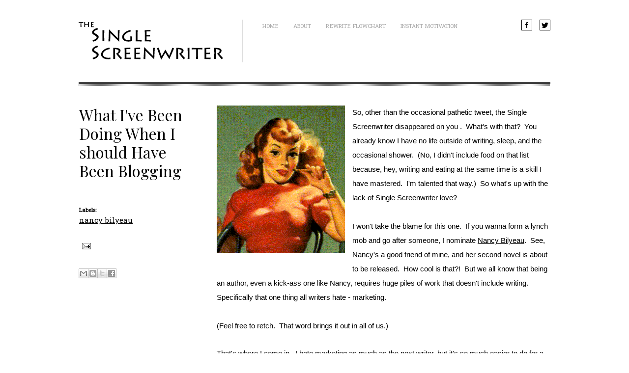

--- FILE ---
content_type: text/html; charset=UTF-8
request_url: http://www.singlescreenwriter.com/2013/02/what-ive-been-doing-when-i-should-have.html
body_size: 12422
content:
<!DOCTYPE html>
<html xmlns='http://www.w3.org/1999/xhtml' xmlns:b='http://www.google.com/2005/gml/b' xmlns:data='http://www.google.com/2005/gml/data' xmlns:expr='http://www.google.com/2005/gml/expr'>
<head>
<link href='https://www.blogger.com/static/v1/widgets/2944754296-widget_css_bundle.css' rel='stylesheet' type='text/css'/>
<meta charset='utf-8'/>
<meta content='IE=edge,chrome=1' http-equiv='X-UA-Compatible'/>
<meta content='text/html; charset=UTF-8' http-equiv='Content-Type'/>
<meta content='blogger' name='generator'/>
<link href='http://www.singlescreenwriter.com/favicon.ico' rel='icon' type='image/x-icon'/>
<link href='http://www.singlescreenwriter.com/2013/02/what-ive-been-doing-when-i-should-have.html' rel='canonical'/>
<link rel="alternate" type="application/atom+xml" title="The Single Screenwriter - Atom" href="http://www.singlescreenwriter.com/feeds/posts/default" />
<link rel="alternate" type="application/rss+xml" title="The Single Screenwriter - RSS" href="http://www.singlescreenwriter.com/feeds/posts/default?alt=rss" />
<link rel="service.post" type="application/atom+xml" title="The Single Screenwriter - Atom" href="https://www.blogger.com/feeds/711511472366461260/posts/default" />

<link rel="alternate" type="application/atom+xml" title="The Single Screenwriter - Atom" href="http://www.singlescreenwriter.com/feeds/8141631488924703103/comments/default" />
<!--Can't find substitution for tag [blog.ieCssRetrofitLinks]-->
<link href='https://blogger.googleusercontent.com/img/b/R29vZ2xl/AVvXsEjnHshyphenhyphenTKNv2eDAIIT_73Bun2t5lL0ECJH3cDIPLZkDWFFXmn7_jnP2Wl_5G3lwcPfr_GZ8tsHDZ6UegX9ugVXqhSFLs5o9xP0i3IJdL4uPbgVZPHbp3cOU60F6ot0pMM18AVDuAeKSESc/s1600/gil-elvgren-secretary-pinup1winksmile_zpsd64062bd.gif' rel='image_src'/>
<meta content='http://www.singlescreenwriter.com/2013/02/what-ive-been-doing-when-i-should-have.html' property='og:url'/>
<meta content='What I&#39;ve Been Doing When I should Have Been Blogging' property='og:title'/>
<meta content='  So, other than the occasional pathetic tweet,  the Single Screenwriter disappeared on you .  What&#39;s with that?  You already know I have no...' property='og:description'/>
<meta content='https://blogger.googleusercontent.com/img/b/R29vZ2xl/AVvXsEjnHshyphenhyphenTKNv2eDAIIT_73Bun2t5lL0ECJH3cDIPLZkDWFFXmn7_jnP2Wl_5G3lwcPfr_GZ8tsHDZ6UegX9ugVXqhSFLs5o9xP0i3IJdL4uPbgVZPHbp3cOU60F6ot0pMM18AVDuAeKSESc/w1200-h630-p-k-no-nu/gil-elvgren-secretary-pinup1winksmile_zpsd64062bd.gif' property='og:image'/>
<link href='http://fonts.googleapis.com/css?family=Playfair+Display:400,400italic,700,700italic|Lato:400,400italic,700' rel='stylesheet'/>
<title>The Single Screenwriter: What I've Been Doing When I should Have Been Blogging</title>
<style type='text/css'>@font-face{font-family:'Hanuman';font-style:normal;font-weight:400;font-display:swap;src:url(//fonts.gstatic.com/s/hanuman/v24/VuJudNvD15HhpJJBYq31yFn72hxIv0sd5yDgWdTYQezRj28xHg.woff2)format('woff2');unicode-range:U+1780-17FF,U+19E0-19FF,U+200C-200D,U+25CC;}@font-face{font-family:'Hanuman';font-style:normal;font-weight:400;font-display:swap;src:url(//fonts.gstatic.com/s/hanuman/v24/VuJudNvD15HhpJJBYq31yFn72hxIv0sd5yDrWdTYQezRj28.woff2)format('woff2');unicode-range:U+0000-00FF,U+0131,U+0152-0153,U+02BB-02BC,U+02C6,U+02DA,U+02DC,U+0304,U+0308,U+0329,U+2000-206F,U+20AC,U+2122,U+2191,U+2193,U+2212,U+2215,U+FEFF,U+FFFD;}@font-face{font-family:'Playfair Display';font-style:normal;font-weight:400;font-display:swap;src:url(//fonts.gstatic.com/s/playfairdisplay/v40/nuFvD-vYSZviVYUb_rj3ij__anPXJzDwcbmjWBN2PKdFvXDTbtPK-F2qC0usEw.woff2)format('woff2');unicode-range:U+0301,U+0400-045F,U+0490-0491,U+04B0-04B1,U+2116;}@font-face{font-family:'Playfair Display';font-style:normal;font-weight:400;font-display:swap;src:url(//fonts.gstatic.com/s/playfairdisplay/v40/nuFvD-vYSZviVYUb_rj3ij__anPXJzDwcbmjWBN2PKdFvXDYbtPK-F2qC0usEw.woff2)format('woff2');unicode-range:U+0102-0103,U+0110-0111,U+0128-0129,U+0168-0169,U+01A0-01A1,U+01AF-01B0,U+0300-0301,U+0303-0304,U+0308-0309,U+0323,U+0329,U+1EA0-1EF9,U+20AB;}@font-face{font-family:'Playfair Display';font-style:normal;font-weight:400;font-display:swap;src:url(//fonts.gstatic.com/s/playfairdisplay/v40/nuFvD-vYSZviVYUb_rj3ij__anPXJzDwcbmjWBN2PKdFvXDZbtPK-F2qC0usEw.woff2)format('woff2');unicode-range:U+0100-02BA,U+02BD-02C5,U+02C7-02CC,U+02CE-02D7,U+02DD-02FF,U+0304,U+0308,U+0329,U+1D00-1DBF,U+1E00-1E9F,U+1EF2-1EFF,U+2020,U+20A0-20AB,U+20AD-20C0,U+2113,U+2C60-2C7F,U+A720-A7FF;}@font-face{font-family:'Playfair Display';font-style:normal;font-weight:400;font-display:swap;src:url(//fonts.gstatic.com/s/playfairdisplay/v40/nuFvD-vYSZviVYUb_rj3ij__anPXJzDwcbmjWBN2PKdFvXDXbtPK-F2qC0s.woff2)format('woff2');unicode-range:U+0000-00FF,U+0131,U+0152-0153,U+02BB-02BC,U+02C6,U+02DA,U+02DC,U+0304,U+0308,U+0329,U+2000-206F,U+20AC,U+2122,U+2191,U+2193,U+2212,U+2215,U+FEFF,U+FFFD;}</style>
<style id='page-skin-1' type='text/css'><!--
/*
--------------------------------------------------------
Template Name: Sandal Jepit
Version: 2.1
HandCrafted by: Biyan Pasau
URL: http://dzignine.com
------------------------------------------------------*/
/*------------------------------------------------------
Variable @ Template Designer
--------------------------------------------------------
<Variable name="keycolor" description="Main Color" type="color" default="#66bbdd"/>
<Variable name="body.background" description="Body Background" type="background"
color="transparent" default="$(color) none repeat scroll top left"/>
<Group description="Body" selector="body">
<Variable name="body.font" description="Font" type="font"
default="normal normal 15px/1.8em Hanuman, 'Helvetica Neue', Helvetica, Arialf"/>
<Variable name="body.text.color" description="Text Color" type="color" default="#444"/>
<Variable name="body.link.color" description="Link Color" type="color" default="#000"/>
<Variable name="link.hover.color" description="Link-hover Color" type="color" default="#db2727"/>
</Group>
<Group description="Heading" selector=".post h2, .widget h3">
<Variable name="global.heading.font" description="Title Font" type="font"
default="normal normal 18px 'Playfair Display', Georgia, Serif"/>
<Variable name="heading.color" description="Title Color" type="color" default="#222222"/>
</Group>
------------------------------------------------------*/
/*------------------------------------------------------
1. Reset CSS
------------------------------------------------------*/
body, html  { height: 100%}
html, body, div, span, applet, object, iframe,
h1, h2, h3, h4, h5, h6, p, blockquote, pre,
a, abbr, acronym, address, big, cite, code,
del, dfn, em, font, img, ins, kbd, q, s, samp,
small, strike, strong, sub, sup, tt, var,
b, u, i, center,
dl, dt, dd, ol, ul, li,
fieldset, form, label, legend,
table, caption, tbody, tfoot, thead, tr, th, td {
margin: 0;
padding: 0;
border: 0;
outline: 0;
font-size: 100%;
vertical-align: baseline;
}
body { line-height: 1}
ol, ul { list-style: none}
blockquote, q { quotes: none}
blockquote:before, blockquote:after, q:before, q:after { content: ''; content: none}
:focus { outline: 0}
del { text-decoration: line-through}
table { border-collapse: collapse; border-spacing: 0}
/*------------------------------------------------------
2. Global
------------------------------------------------------*/
body {
font: normal normal 15px/1.8em Hanuman, 'Helvetica Neue', Helvetica, Arialf;
background: transparent url(http://1.bp.blogspot.com/-s9p0WAeXj9U/UuViW9kSwJI/AAAAAAAAAuk/0YAPzoPecN8/s0/banner4.jpg) no-repeat fixed top center;
color: #000000;
}
.header-wrapper,
.content-wrapper,
.sidebar-bottom,
.credit {
background: #fff;
}
.blox {
width: 960px;
margin: 0 auto;
}
/* -- 2.1. General -- */
a {
color: #000000;
}
a:visited {
color: #333;
}
a:hover {
color: #1aa07a;
}
.left {
float:left
}
.right {
float:right
}
.center {
text-align:center
}
.clear {
clear:both
}
.button {
text-transform: uppercase;
font: normal normal 15px/1.8em Hanuman, 'Helvetica Neue', Helvetica, Arialf;
font-size: 14px;
font-weight: bold;
padding: 10px 20px;
text-decoration: none;
border: 1px solid #444;
color: #444;
}
ul:after, .clearfix:after {
content: ".";
visibility: hidden;
display: block;
height: 0;
clear: both;
}
p {
margin-top: 10px;
margin-bottom: 20px;
}
pre {
padding:10px;
margin:20px 0;
border:1px solid #ddd;
background:#e8e8e8;
overflow:auto;
}
pre br{
display:none;
}
code {
font:1em/1.2em 'courier new', courier, monospace;
}
h1, h2, h3, h4, h5 {
font: normal normal 18px 'Playfair Display', Georgia, Serif;
}
/*------------------------------------------------------
3. Header
------------------------------------------------------*/
.header-wrapper {
clear: both;
padding: 40px 0;
}
/* -- Logo & Navigation -- */
#logos {
float: left;
width: 90%;
}
#logos .header {
width: auto;
min-width: 264px;
padding: 5px 40px 5px 0;
margin-right: 40px;
border-right: 1px solid #ddd;
float: left;
}
#logos h1 {
font: normal normal 15px/1.8em Hanuman, 'Helvetica Neue', Helvetica, Arialf;
font-weight: bold;
font-size: 18px;
line-height: 1em;
text-transform: uppercase;
}
#logos .navigation {
width: auto;
min-width: 400px;
float: left;
}
/* -- Navigation -- */
.navigation h2 {
display: none;
}
.navigation ul li {
float: left;
margin-right: 30px;
}
.navigation ul li a {
text-transform: uppercase;
text-decoration: none;
font-size: 11px;
color: #aaa;
}
/* -- Social Buttons -- */
#socialbuttons {
float: right;
width: 10%;
}
.social-networks {
float: right;
}
.social-networks li {
width: 20px;
height: 20px;
float: left;
margin-left: 15px;
border: 1px solid #000;
overflow: hidden;
}
.social-networks li.icon-dribbble {
background: url(https://blogger.googleusercontent.com/img/b/R29vZ2xl/AVvXsEhTvXkIy2GTu_6T8fsRXEXLvaQEqd29bAExDlGzu3khL9BnFOI7EOwTEvcHVjreMNqwCB5z1_RZpWHFb7Af_z9PJZ2Z3GKj-g1elo79aGVvQligZfk15m-OJe4MkaHnwFKG_iKqDcENL2A/s1600/icon_dribbble.png) no-repeat center center;
}
.social-networks li.icon-facebook {
background: url(https://blogger.googleusercontent.com/img/b/R29vZ2xl/AVvXsEhSbIJfIU66FIwerOJzR0mkVtzF3jAPU_q3FFFamrTq5oJuAyxpEBg452FnOwhXmbEfq-bsLjxbTTwuZhXqynyMrMl4ipKEaWwitIb9XPJhw-jm31cr4dcIdi_3UD355O7PRR0dz6sMoYg/s1600/icon_facebook.png) no-repeat center center;
}
.social-networks li.icon-twitter {
background: url(https://blogger.googleusercontent.com/img/b/R29vZ2xl/AVvXsEgLI_1X3WfRPJlfl7LY-hN8IyKwzOi9OM571foc8UupCYhm5hdXKOoG9YOo3HDNZe02KRfY_zsj9gVlGBy7MML470fOA1XHxpf5gLmhXVJWukG8QCZnV0XJ8Hr9roYKPC51oEw13lxbTaI/s1600/icon_twitter.png) no-repeat center center;
}
.social-networks li.icon-pinterest {
background: url(https://blogger.googleusercontent.com/img/b/R29vZ2xl/AVvXsEgPeR095CSpvOJxSmr6t6KxDj1e_u8IxZ9d_Xo2GX6S37AvYtPueFPMSrn64OjcOamJVoeMIJZkB328aiGzK4vvuoeZNdcYyBmhcPddfctqGHhI1X70OWGx8iPUDdewykwGodWsdjyO4ns/s1600/icon_pinterest.png) no-repeat center center;
}
.social-networks li.icon-flickr {
background: url(https://blogger.googleusercontent.com/img/b/R29vZ2xl/AVvXsEheNDx8j8rflKBB2e0ri5ab7vCyPuAO_sKQxQAYKwubrnVvtqUVkPig-OGwFJyKqO15Gyl7uJyl7mdFm14KO_uoEuM6Fh0SdwLTtrbJ8jGbw8WKMMZO5JZXpx5Q3d_irSkO8oJACB24kAI/s1600/icon_flickr.png) no-repeat center center;
}
.social-networks li.icon-gplus {
background: url(https://blogger.googleusercontent.com/img/b/R29vZ2xl/AVvXsEiYmQ70ssMN0dF-4cd1WPML4SGEUE6VD3nDR_SYJPCuL6crMqIYU9Qm3Xqufbt3-TR-Yhd_qPh7K3ofvCwL8G07q6mG5mIH-y56akKkuvOISi3JJQDZ-2c-YMW53yPOFonoQG0FVffS2fc/s1600/icon_gplus.png) no-repeat center center;
}
.social-networks li a {
display: block;
text-indent: -800px;
width: 20px;
height: 20px;
}
/*------------------------------------------------------
4. Main Wrapper
------------------------------------------------------*/
.main-wrapper {
padding: 40px 0;
}
/*-- Post -- */
.post-outer {
}
.post-outer .post-body {
float: right;
width: 678px;
margin: 0 1px;
padding-left: 40px;
}
.post-body img {
max-width: 100%;
height: auto;
}
.post-body iframe {
max-width: 100%;
}
.post-outer blockquote {
border-left: 3px solid #444;
padding-left: 20px;
margin: 10px 0 20px;
font-size: 17px;
line-height: 1.7em;
font-weight: bold;
}
.post-outer .post-title {
font-size: 32px;
margin-bottom: 40px;
line-height: 1.2em;
}
.post-outer .home-entry-title {
font-size: 18px;
line-height: 1.4em;
padding: 0 15px;
text-decoration: none;
}
.post-outer .home-entry-title a {
text-decoration: none;
}
.post-body h1,
.post-body h2,
.post-body h3,
.post-body h4,
.post-body h5,
.post-body h6 {
margin-bottom: 15px;
font-size: 34px;
line-height: 1.2em;
}
.post-body h2 {
font-size: 28px;
}
.post-body h3 {
font-size: 24px;
line-height: 1.4em;
}
.post-body h4 {
font-size: 18px;
line-height: 1.6em;
}
.post-body h5 {
font-size: 12px;
line-height: 1.8em;
}
.post-body h6 {
font-size: 10px;
line-height: 1.8em;
}
.post-body pre {
padding: 20px;
margin-top: 10px;
margin-bottom: 20px;
}
.post-body ul,
.post-body ol {
list-style-type: square;
margin: 10px 20px 20px 20px;
}
.post-body ol {
list-style-type: decimal;
}
/* -- Post header -- */
.post-outer .post-header {
float: left;
width: 238px;
margin: 0 1px;
}
.post-header li {
padding: 15px 0;
}
.post-header li span {
display: block;
font-weight: bold;
font-size: 11px;
line-height: 1.4em;
}
/* -- Blog pager -- */
.feed-links,
.status-msg-wrap {
display: none;
}
#blog-pager {
margin-top: 40px;
width: 678px;
float: right;
}
#blog-pager span a {
display: block;
text-transform: uppercase;
font-weight: bold;
font-size: 14px;
padding: 10px 20px;
text-decoration: none;
border: 1px solid #444;
color: #444;
}
/* -- Comments -- */
.byncomments {
margin-top: 40px;
padding-top: 40px;
background: url(https://blogger.googleusercontent.com/img/b/R29vZ2xl/AVvXsEiM2YBn53dxLJg2HROQfUwBBUCw_vcfS2BvZ3e6MbJ5QLGCmrTBCTVQSJqcD9gEp_BQHWGRNlfGGcwIPqXlgfmEd7E6bXElmXOnbTUBh1s1ylkHWmGFexC7-J5YewScYBnN-4s20wC5vUI/s1600/border-triplet.png) repeat-x left top;
float: right;
width: 678px;
}
.comments h4 {
clear: both;
font: normal normal 15px/1.8em Hanuman, 'Helvetica Neue', Helvetica, Arialf;
font-size: 16px;
font-weight: bold;
margin-bottom: 20px;
text-transform: uppercase;
}
.comment-header .user {
font-size: 14px;
color: #222;
font-weight: normal;
text-decoration: underline;
padding-right: 10px;
margin-right: 10px;
border-right: 1px solid #ddd;
}
.comment-header span.blog-author,
.comment-header span.icon { display: none!important }
.comment-header .datetime {
font-size: 12px;
}
.comment-thread li .comment-block {
border-bottom: 1px dotted #ddd;
padding-bottom: 10px;
}
.comments blockquote {
margin-bottom: 20px;
padding: 10px 0;
border-bottom: 1px solid #ddd;
line-height: 1.6em;
}
#comment-holder .comment-block .comment-actions a {
font-size: 12px;
margin-right: 10px;
background-position: -15px center;
-o-transition: all 0.5s;
-moz-transition: all 0.5s;
-webkit-transition: all 0.5s;
}
#comments-block.avatar-comment-indent  {
position: relative;
margin: 0 auto;
}
/*------------------------------------------------------
5. Sidebar
------------------------------------------------------*/
.sidebar .widget {
padding: 20px 0;
text-align: center;
}
.sidebar .widget h2 {
font: normal normal 15px/1.8em Hanuman, 'Helvetica Neue', Helvetica, Arialf;
font-weight: bold;
font-size: 15px;
text-transform: uppercase;
}
.sidebar blockquote {
font: normal normal 18px 'Playfair Display', Georgia, Serif;
font-size: 30px;
line-height: 1.4em;
}
.sidebar blockquote cite {
clear: both;
display: block;
font-size: 14px;
}
/* -- Sidebar bottom -- */
.sidebar-bottom .blox {
padding: 20px 0;
background: url(https://blogger.googleusercontent.com/img/b/R29vZ2xl/AVvXsEge4YaxsLCcX8t4k3APHJ1sVitrnxwaeim7_NpUA0zCbTRoDkC1Cj1z8V1yLt7RXgDagJhUn04SxOwaauA96ARm3g_vOavhtuJjjEzcv-HeinYEvL3y9H3bYd87zMlOi41hY1SDG7ErAAs/s1600/border_double.png) repeat-x left top;
}
.sidebar-bottom .sidebar {
float: left;
width: 320px;
}
.sidebar-bottom .sidebar#grid2 {
width: 280px;
margin-left: 20px;
margin-right: 20px;
}
.sidebar-bottom .widget h2 {
margin-bottom: 20px;
padding-bottom: 20px;
border-bottom: 1px dotted #444;
}
/* -- Slider -- */
.slider .flexslider {
width: 960px;
margin: 0 auto;
color: #fff;
}
.slider .divider {
background: #fff;
}
.slider .divider .blox {
height: 8px;
margin: 0 auto;
background: url(https://blogger.googleusercontent.com/img/b/R29vZ2xl/AVvXsEh4KYkQ7sXffIMybse-nZ-XYl3q92IuI-HnFXtiBWjYn6TAIkuEIITtYQon15-JfV2Hl1bt9cThrwTsjpfI9QhEBCSwdHv-N0g2BLTMfUY9etfLE0M-bgTh4DGEk9RWJpn35Gk7A09C0jY/s1600/border_tripletbold.png) repeat-x left bottom;
}
.slider .widget {
padding: 70px 0;
}
.slider blockquote {
font: normal normal 18px 'Playfair Display', Georgia, Serif;
font-size: 47px;
line-height: 1.4em;
}
.slider blockquote cite {
clear: both;
display: block;
font-size: 24px;
margin-top: 20px;
line-height: 1.4em;
}
.slider .button {
color: #fff;
border-color: #fff;
}
.slider .widget img {
display: block;
margin: 0;
}
.slider .widget a {
color: #fff;
}
/* -- Tagline -- */
.tagline {
font: normal normal 18px 'Playfair Display', Georgia, Serif;
font-size: 18px;
line-height: 1.7em;
padding: 40px 0;
background: url(https://blogger.googleusercontent.com/img/b/R29vZ2xl/AVvXsEh4KYkQ7sXffIMybse-nZ-XYl3q92IuI-HnFXtiBWjYn6TAIkuEIITtYQon15-JfV2Hl1bt9cThrwTsjpfI9QhEBCSwdHv-N0g2BLTMfUY9etfLE0M-bgTh4DGEk9RWJpn35Gk7A09C0jY/s1600/border_tripletbold.png) repeat-x left top;
}
.tagline.top {
background: none;
}
/*------------------------------------------------------
6. Credit
------------------------------------------------------*/
.credit .blox {
padding: 40px 0;
background: url(https://blogger.googleusercontent.com/img/b/R29vZ2xl/AVvXsEj5IznxvtqIxur_4wX6WwS44Zl4ZlRGy5sETnHQEF5iobcLxqR-oYuLAb49LlLSr4oSmbhX-_lY90TEMHXNHzNKkoMw_GHiTxQotLiH_iZxH2wGer5VRHQ91WwXBw-CNunkXpbUxFIs058/s1600/border_tiny.png) no-repeat center top;
font-size: 14px;
color: #aaa;
}
/* -- Credit -- */
.credit .social-networks {
text-align: center;
float: none;
margin-bottom: 20px;
}
.credit .social-networks li {
float: none;
margin: 0 10px;
display: inline-block;
}
.credit .social-networks li a {
display: inline-block;
}
/* -- Credit -- */
.credit .mini-nav {
margin-bottom: 20px;
text-align: center;
}
.credit .mini-nav li {
display: inline-block;
margin: 0 20px;
}
.credit .mini-nav li a {
letter-spacing: 3px;
font-size: 12px;
text-transform: uppercase;
text-decoration: none;
}

--></style>
<!-- = / jQuery /= -->
<script src='http://ajax.googleapis.com/ajax/libs/jquery/1.8.3/jquery.min.js'></script>
<script src='http://i-biyan.com/js/html5.js'></script>
<!-- = / Trigger / = -->
<script>
function setEqualHeight(columns) {
	var tallestcolumn = 0;
	columns.each(
		function() {
			currentHeight = $(this).height();
			if(currentHeight > tallestcolumn) {
				tallestcolumn  = currentHeight;
			}
		}
	);
	columns.height(tallestcolumn);
}

	jQuery(document).ready(function($) {
      // Set equal height
      setEqualHeight($(".home-entry-title"));

      // Thumbnail:hover
	  $(".thumbs").hover(function(){
		$(this).find(".onhover").animate({ opacity: "show" }, 300 );
	  }, function(){
		$(this).find(".onhover").animate({ opacity: "hide" }, 300 );
	  });
	});
</script>
<script>
jQuery(function($) {
	$('.thumbs').hover(function(){
	$(this).find('img').animate({top:'220px'},{queue:false,duration:500});
		}, function(){
	$(this).find('img').animate({top:'0px'},{queue:false,duration:500});
		});
	})
</script>
<!-- = / conditional statement / = -->
<link href='https://www.blogger.com/dyn-css/authorization.css?targetBlogID=711511472366461260&amp;zx=43210e25-7796-4649-be83-43b0c2840cbf' media='none' onload='if(media!=&#39;all&#39;)media=&#39;all&#39;' rel='stylesheet'/><noscript><link href='https://www.blogger.com/dyn-css/authorization.css?targetBlogID=711511472366461260&amp;zx=43210e25-7796-4649-be83-43b0c2840cbf' rel='stylesheet'/></noscript>
<meta name='google-adsense-platform-account' content='ca-host-pub-1556223355139109'/>
<meta name='google-adsense-platform-domain' content='blogspot.com'/>

</head>
<body class='loading'>
<div class='navbar no-items section' id='navbar'>
</div>
<div class='outer-wrapper'>
<div class='header-wrapper clearfix'>
<div class='blox'>
<header class='logos clearfix' id='logos'>
<div class='header section' id='header'><div class='widget Header' data-version='1' id='Header1'>
<div id='header-inner'>
<a href='http://www.singlescreenwriter.com/' style='display: block'>
<img alt='The Single Screenwriter' height='77px; ' id='Header1_headerimg' src='https://blogger.googleusercontent.com/img/b/R29vZ2xl/AVvXsEiwXeKkedqXcnMKiSLFCYhHFsOKK-WJCBjAQlra6sQ9izSki3WxaXkU2UZ4t6O5t1iy8jrIuZi21cHtVHddFbYhPeAAFchsNhoyBc0cNKf-9hAMW8OAFyKbWrxN4M8gnbeKUNe12kVVGDs/s1600/logo10.png' style='display: block' width='293px; '/>
</a>
</div>
</div></div>
<div class='navigation section' id='navigation'><div class='widget PageList' data-version='1' id='PageList1'>
<div class='widget-content'>
<ul class='nav' id='primary'>
<li><a href='http://www.singlescreenwriter.com/'>Home</a></li>
<li><a href='http://www.singlescreenwriter.com/p/about_25.html'>About</a></li>
<li><a href='http://2.bp.blogspot.com/-8TdMKToOHto/UANFLt6ct5I/AAAAAAAAAJE/lOqew4-dVt8/s1600/rewrite+flowchart.jpg'>Rewrite Flowchart</a></li>
<li><a href='http://vimeo.com/87224264'>Instant Motivation</a></li>
</ul>
<div class='clear'></div>
</div>
</div>
</div>
</header>
<div class='socialbuttons section' id='socialbuttons'><div class='widget HTML' data-version='1' id='HTML1'>
<div class='widget-content'>
<ul class="social-networks">
	<li class="icon-facebook"><a href="http://www.facebook.com/TheSingleScreenwriter">Facebook</a></li>
	<li class="icon-twitter"><a href="http://twitter.com/thatScriptChick">Twitter</a></li>
</ul>
</div>
<div class='clear'></div>
</div></div>
</div>
</div><!-- END header -->
<div class='slider'>
<div class='divider'><div class='blox'></div></div>
</div>
<div class='content-wrapper'>
<div class='blox'>
<div class='main-wrapper'>
<div class='main section' id='main'><div class='widget Blog' data-version='1' id='Blog1'>
<div class='blog-posts hfeed'>
<!--Can't find substitution for tag [defaultAdStart]-->

          <div class="date-outer">
        

          <div class="date-posts">
        
<div class='post-outer'>
<div class='post hentry' itemprop='blogPost' itemscope='itemscope' itemtype='http://schema.org/BlogPosting'>
<meta content='https://blogger.googleusercontent.com/img/b/R29vZ2xl/AVvXsEjnHshyphenhyphenTKNv2eDAIIT_73Bun2t5lL0ECJH3cDIPLZkDWFFXmn7_jnP2Wl_5G3lwcPfr_GZ8tsHDZ6UegX9ugVXqhSFLs5o9xP0i3IJdL4uPbgVZPHbp3cOU60F6ot0pMM18AVDuAeKSESc/s1600/gil-elvgren-secretary-pinup1winksmile_zpsd64062bd.gif' itemprop='image_url'/>
<meta content='711511472366461260' itemprop='blogId'/>
<meta content='8141631488924703103' itemprop='postId'/>
<a name='8141631488924703103'></a>
<div class='post-header'>
<div class='post-header-line-1'>
<h3 class='post-title entry-title' itemprop='name'>
What I've Been Doing When I should Have Been Blogging
</h3>
</div>
<ul class='post-header-line-2'>
<li class='post-labels'>
<span class='label'>Labels:</span>
<a href='http://www.singlescreenwriter.com/search/label/nancy%20bilyeau' rel='tag'>nancy bilyeau</a>
</li>
<li class='post-icons'>
<span class='item-action'>
<a href='https://www.blogger.com/email-post/711511472366461260/8141631488924703103' title='Email Post'>
<img alt='' class='icon-action' height='13' src='http://img1.blogblog.com/img/icon18_email.gif' width='18'/>
</a>
</span>
</li>
<li class='post-share-buttons goog-inline-block'>
<a class='goog-inline-block share-button sb-email' href='https://www.blogger.com/share-post.g?blogID=711511472366461260&postID=8141631488924703103&target=email' target='_blank' title='Email This'><span class='share-button-link-text'>Email This</span></a><a class='goog-inline-block share-button sb-blog' href='https://www.blogger.com/share-post.g?blogID=711511472366461260&postID=8141631488924703103&target=blog' onclick='window.open(this.href, "_blank", "height=270,width=475"); return false;' target='_blank' title='BlogThis!'><span class='share-button-link-text'>BlogThis!</span></a><a class='goog-inline-block share-button sb-twitter' href='https://www.blogger.com/share-post.g?blogID=711511472366461260&postID=8141631488924703103&target=twitter' target='_blank' title='Share to X'><span class='share-button-link-text'>Share to X</span></a><a class='goog-inline-block share-button sb-facebook' href='https://www.blogger.com/share-post.g?blogID=711511472366461260&postID=8141631488924703103&target=facebook' onclick='window.open(this.href, "_blank", "height=430,width=640"); return false;' target='_blank' title='Share to Facebook'><span class='share-button-link-text'>Share to Facebook</span></a>
</li>
</ul>
</div>
<div class='post-body entry-content' id='post-body-8141631488924703103' itemprop='articleBody'>
<div class="separator" style="clear: both; text-align: center;">
<a href="https://blogger.googleusercontent.com/img/b/R29vZ2xl/AVvXsEjnHshyphenhyphenTKNv2eDAIIT_73Bun2t5lL0ECJH3cDIPLZkDWFFXmn7_jnP2Wl_5G3lwcPfr_GZ8tsHDZ6UegX9ugVXqhSFLs5o9xP0i3IJdL4uPbgVZPHbp3cOU60F6ot0pMM18AVDuAeKSESc/s1600/gil-elvgren-secretary-pinup1winksmile_zpsd64062bd.gif" imageanchor="1" style="clear: left; float: left; margin-bottom: 1em; margin-right: 1em;"><img border="0" src="https://blogger.googleusercontent.com/img/b/R29vZ2xl/AVvXsEjnHshyphenhyphenTKNv2eDAIIT_73Bun2t5lL0ECJH3cDIPLZkDWFFXmn7_jnP2Wl_5G3lwcPfr_GZ8tsHDZ6UegX9ugVXqhSFLs5o9xP0i3IJdL4uPbgVZPHbp3cOU60F6ot0pMM18AVDuAeKSESc/s1600/gil-elvgren-secretary-pinup1winksmile_zpsd64062bd.gif" /></a></div>
<span style="font-family: &quot;Helvetica Neue&quot;,Arial,Helvetica,sans-serif;">So, </span><span style="font-family: &quot;Helvetica Neue&quot;,Arial,Helvetica,sans-serif;"><span style="font-family: &quot;Helvetica Neue&quot;,Arial,Helvetica,sans-serif;">other than the occasional pathetic tweet,</span> the Single Screenwriter disappeared on you .&nbsp; What's with that?&nbsp; You already know I have no life outside of writing, sleep, and the occasional shower.&nbsp; (No, I didn't include food on that list because, hey, writing and eating at the same time is a skill I have mastered.&nbsp; I'm talented that way.)&nbsp; So what's up with the lack of Single Screenwriter love?</span><br />
<span style="font-family: &quot;Helvetica Neue&quot;,Arial,Helvetica,sans-serif;"><br /></span>
<span style="font-family: &quot;Helvetica Neue&quot;,Arial,Helvetica,sans-serif;">I won't take the blame for this one.&nbsp; If you wanna form a lynch mob and go after someone, I nominate <a href="http://nancybilyeau.com/">Nancy Bilyeau</a>.&nbsp; See, Nancy's a good friend of mine, and her second novel is about to be released.&nbsp; How cool is that?!&nbsp; But we all know that being an author, even a kick-ass one like Nancy, requires huge piles of work that doesn't include writing.&nbsp; Specifically that one thing all writers hate - marketing.&nbsp;</span><br />
<span style="font-family: &quot;Helvetica Neue&quot;,Arial,Helvetica,sans-serif;"><br /></span>
<span style="font-family: &quot;Helvetica Neue&quot;,Arial,Helvetica,sans-serif;">(Feel free to retch.&nbsp; That word brings it out in all of us.)</span><br />
<br />
<span style="font-family: &quot;Helvetica Neue&quot;,Arial,Helvetica,sans-serif;">That's where I come in.&nbsp; I hate marketing as much as the next writer, but it's so much easier to do for a project that's not your own, especially when it's a damn good book and it gives me an excuse to creatively play!</span><br />
<br />
<span style="font-family: &quot;Helvetica Neue&quot;,Arial,Helvetica,sans-serif;">So, to make a long story short, I put the below teaser trailer together for her when I really should have been blogging.&nbsp; Check it out.&nbsp; I hope it's enticing enough to convince some of you to pick up the book. &nbsp; Even if you don't normally read historical thrillers, it's worth it.&nbsp; There's a little something for everyone in it - religion, politics, sexual tension, torture, brutal deaths, and a dash of the paranormal.&nbsp; Yeah!</span><br />
<br />
<span style="font-family: &quot;Helvetica Neue&quot;,Arial,Helvetica,sans-serif;">(Click for full screen before watching for the full effect!) </span><br />
<br />
<div class="separator" style="clear: both; text-align: center;">
<iframe allowfullscreen="allowfullscreen" frameborder="0" height="532" mozallowfullscreen="mozallowfullscreen" src="https://www.youtube.com/embed/KaMYXJ73goM?feature=player_embedded" webkitallowfullscreen="webkitallowfullscreen" width="640"></iframe></div>
<br />
<br />
<span style="font-family: &quot;Helvetica Neue&quot;,Arial,Helvetica,sans-serif;">And if you haven't read her first book, you should probably check that out first.</span><br />
<br />
<div class="separator" style="clear: both; text-align: center;">
<iframe allowfullscreen="allowfullscreen" frameborder="0" height="532" mozallowfullscreen="mozallowfullscreen" src="https://www.youtube.com/embed/dvDytEEkJFA?feature=player_embedded" webkitallowfullscreen="webkitallowfullscreen" width="640"></iframe></div>
<br />
<span style="font-family: &quot;Helvetica Neue&quot;,Arial,Helvetica,sans-serif;">That's my excuse.&nbsp; I promise I'll get back to giving you your blog fix soon! </span><br />
<br />
<div class="fb-like" data-href="http://singlescreenwriter.blogspot.com/2013/03/what-ive-been-doing-when-i-should-have.html" data-send="true" data-show-faces="true" data-width="450">
</div>
<br />
<div style='clear: both;'></div>
</div>
<div class='post-footer'>
<div class='post-footer-line post-footer-line-1'></div>
<div class='post-footer-line post-footer-line-2'></div>
<div class='post-footer-line post-footer-line-3'></div>
</div>
</div>
<div class='byncomments'>
<div class='comments' id='comments'>
<a name='comments'></a>
<div id='backlinks-container'>
<div id='Blog1_backlinks-container'>
</div>
</div>
</div>
</div>
</div>

        </div></div>
      
<!--Can't find substitution for tag [adEnd]-->
</div>
<div class='blog-pager' id='blog-pager'>
<span id='blog-pager-newer-link'>
<a class='blog-pager-newer-link' href='http://www.singlescreenwriter.com/2012/03/insane-writing-tips-for-badass-writers.html' id='Blog1_blog-pager-newer-link' title='Newer Post'>Newer Post</a>
</span>
<span id='blog-pager-older-link'>
<a class='blog-pager-older-link' href='http://www.singlescreenwriter.com/2012/12/call-to-arms-aka-last-chance-to-man-eff.html' id='Blog1_blog-pager-older-link' title='Older Post'>Older Post</a>
</span>
</div>
<div class='clear'></div>
<div class='post-feeds'>
</div>
</div></div>
</div>
<div class='tagline bottom'>
<div class='sidebar section' id='tagline2'><div class='widget HTML' data-version='1' id='HTML2'>
<div class='widget-content'>
<blockquote>Writing is done in isolation.  It drives you batty sometimes.  Like anything that bleeds, you leave a writer alone for long enough and they'll snap.</blockquote>
</div>
<div class='clear'></div>
</div></div>
</div>
</div>
</div><!-- END primaryContent -->
<div class='sidebar-bottom clearfix'>
<div class='blox'>
<div class='sidebar section' id='grid1'><div class='widget Text' data-version='1' id='Text3'>
<h2 class='title'>Contact</h2>
<div class='widget-content'>
<div style="text-align: center;">Representation:<br /><br /><br />Adam Riback<br />James Engle <br />Echo Lake Management<br />310 789 4790<br /><br /><br />Pete Stein<br />Joe Mann<br />Creative Artists Agency (CAA)<br />424 288 2000</div>
</div>
<div class='clear'></div>
</div></div>
<div class='sidebar section' id='grid2'><div class='widget HTML' data-version='1' id='HTML5'>
<h2 class='title'>Quote</h2>
<div class='widget-content'>
<blockquote><i>I refuse to believe that everyone in Hollywood is a dick. That hasn't been my experience at all. The real pros don't need to be dicks. They're too busy looking for magic.</i></blockquote>
</div>
<div class='clear'></div>
</div><div class='widget HTML' data-version='1' id='HTML3'>
<div class='widget-content'>
<!-- Start of StatCounter Code for Blogger / Blogspot -->
<script type="text/javascript">
//<![CDATA[
var sc_project=5401615; 
var sc_invisible=1; 
var sc_security="ad42f22e"; 
//]]>
</script>
<script type="text/javascript" src="http://www.statcounter.com/counter/counter_xhtml.js"></script>
<noscript><div class="statcounter"><a title="counter for blogspot" href="http://statcounter.com/blogger/" class="statcounter"><img class="statcounter" src="http://c.statcounter.com/5401615/0/ad42f22e/1/" alt="counter for blogspot" /></a></div></noscript>
<!-- End of StatCounter Code for Blogger / Blogspot -->
</div>
<div class='clear'></div>
</div><div class='widget Text' data-version='1' id='Text4'>
<div class='widget-content'>
<br /><div class="separator" style="clear: both; text-align: center;"><span style="font-size:xx-small;">Cover photo by <a href="http://www.flickr.com/photos/seraphicallydrunk/2599221740/sizes/o/">signora oriente</a></span></div><br /><div class="separator" style="clear: both; text-align: center;"></div>
</div>
<div class='clear'></div>
</div></div>
<div class='sidebar section' id='grid3'><div class='widget Text' data-version='1' id='Text5'>
<h2 class='title'>Popular Posts</h2>
<div class='widget-content'>
<a href="http://www.singlescreenwriter.com/2012/06/screenwriting-can-you-break-rules.html">Screenwriting: Can You Break The Rules?</a><br /><br /><a href="http//www.singlescreenwriter.com/2012/07/wtf-is-voice-and-why-you-should-stop.html">WTF Is Voice? ...and Why You Should Stop Obsessing About It</a><br /><br /><a href="http://www.singlescreenwriter.com/2012/10/can-you-suck-just-little-bit-more-please.html">Can You Suck Just A Little Bit More, Please?</a><br /><br /><a href="http://www.singlescreenwriter.com/2014/02/tired-frustrated-ready-to-blow-your.html">Tired?  Frustrated?  Ready To Blow Your Screenwriting Brains Out?  This One's For You.</a><br /><br /><a href="http://www.singlescreenwriter.com/2012/06/write-what-you-know-and-other-stupid.html">Write What You Know, And Other Stupid Advice</a><br /><br /><a href="http://www.singlescreenwriter.com/2013/08/you-want-notes-you-cant-handle-notes.html">You Want The Notes?!  You Can't Handle The Notes!</a><br /><br /><a href="http://www.singlescreenwriter.com/2010/01/how-to-strike-out-with-screenwriter.html">How To Strike Out With A Screenwriter</a><br /><a href="http://www.singlescreenwriter.com/2012/07/does-your-script-really-need-another.html"><br />Does Your Script Really Need Another Damn Rewrite?</a><br /><br /><br />
</div>
<div class='clear'></div>
</div></div>
</div>
</div><!-- END, SidebarBottom -->
<footer class='credit'>
<div class='blox'>
<ul class='social-networks clearfix'>
<li class='icon-facebook'><a href='http://www.facebook.com/TheSingleScreenwriter'>Facebook</a></li>
<li class='icon-dribbble'><a href='http://vimeo.com/user10191370'>Vimeo</a></li>
<li class='icon-twitter'><a href='http://twitter.com/thatScriptChick'>Twitter</a></li>
</ul>
<ul class='mini-nav'>
<li><a href='/'>Home</a></li>
<li><a href='http://www.singlescreenwriter.com/p/about_25.html'>About</a></li>
</ul>
<div class='footer section' id='footer'><div class='widget Attribution' data-version='1' id='Attribution1'>
<div class='widget-content' style='text-align: center;'>
The Single Screenwriter. Powered by <a href='https://www.blogger.com' target='_blank'>Blogger</a>.
</div>
<div class='clear'></div>
</div></div>
</div>
</footer><!-- END credit -->
</div>

<script type="text/javascript" src="https://www.blogger.com/static/v1/widgets/2028843038-widgets.js"></script>
<script type='text/javascript'>
window['__wavt'] = 'AOuZoY4Upg7hYIDm3rR40XJRPuygrE26iA:1769821341999';_WidgetManager._Init('//www.blogger.com/rearrange?blogID\x3d711511472366461260','//www.singlescreenwriter.com/2013/02/what-ive-been-doing-when-i-should-have.html','711511472366461260');
_WidgetManager._SetDataContext([{'name': 'blog', 'data': {'blogId': '711511472366461260', 'title': 'The Single Screenwriter', 'url': 'http://www.singlescreenwriter.com/2013/02/what-ive-been-doing-when-i-should-have.html', 'canonicalUrl': 'http://www.singlescreenwriter.com/2013/02/what-ive-been-doing-when-i-should-have.html', 'homepageUrl': 'http://www.singlescreenwriter.com/', 'searchUrl': 'http://www.singlescreenwriter.com/search', 'canonicalHomepageUrl': 'http://www.singlescreenwriter.com/', 'blogspotFaviconUrl': 'http://www.singlescreenwriter.com/favicon.ico', 'bloggerUrl': 'https://www.blogger.com', 'hasCustomDomain': true, 'httpsEnabled': false, 'enabledCommentProfileImages': true, 'gPlusViewType': 'FILTERED_POSTMOD', 'adultContent': false, 'analyticsAccountNumber': 'UA-12381781-1', 'encoding': 'UTF-8', 'locale': 'en', 'localeUnderscoreDelimited': 'en', 'languageDirection': 'ltr', 'isPrivate': false, 'isMobile': false, 'isMobileRequest': false, 'mobileClass': '', 'isPrivateBlog': false, 'isDynamicViewsAvailable': true, 'feedLinks': '\x3clink rel\x3d\x22alternate\x22 type\x3d\x22application/atom+xml\x22 title\x3d\x22The Single Screenwriter - Atom\x22 href\x3d\x22http://www.singlescreenwriter.com/feeds/posts/default\x22 /\x3e\n\x3clink rel\x3d\x22alternate\x22 type\x3d\x22application/rss+xml\x22 title\x3d\x22The Single Screenwriter - RSS\x22 href\x3d\x22http://www.singlescreenwriter.com/feeds/posts/default?alt\x3drss\x22 /\x3e\n\x3clink rel\x3d\x22service.post\x22 type\x3d\x22application/atom+xml\x22 title\x3d\x22The Single Screenwriter - Atom\x22 href\x3d\x22https://www.blogger.com/feeds/711511472366461260/posts/default\x22 /\x3e\n\n\x3clink rel\x3d\x22alternate\x22 type\x3d\x22application/atom+xml\x22 title\x3d\x22The Single Screenwriter - Atom\x22 href\x3d\x22http://www.singlescreenwriter.com/feeds/8141631488924703103/comments/default\x22 /\x3e\n', 'meTag': '', 'adsenseHostId': 'ca-host-pub-1556223355139109', 'adsenseHasAds': false, 'adsenseAutoAds': false, 'boqCommentIframeForm': true, 'loginRedirectParam': '', 'view': '', 'dynamicViewsCommentsSrc': '//www.blogblog.com/dynamicviews/4224c15c4e7c9321/js/comments.js', 'dynamicViewsScriptSrc': '//www.blogblog.com/dynamicviews/488fc340cdb1c4a9', 'plusOneApiSrc': 'https://apis.google.com/js/platform.js', 'disableGComments': true, 'interstitialAccepted': false, 'sharing': {'platforms': [{'name': 'Get link', 'key': 'link', 'shareMessage': 'Get link', 'target': ''}, {'name': 'Facebook', 'key': 'facebook', 'shareMessage': 'Share to Facebook', 'target': 'facebook'}, {'name': 'BlogThis!', 'key': 'blogThis', 'shareMessage': 'BlogThis!', 'target': 'blog'}, {'name': 'X', 'key': 'twitter', 'shareMessage': 'Share to X', 'target': 'twitter'}, {'name': 'Pinterest', 'key': 'pinterest', 'shareMessage': 'Share to Pinterest', 'target': 'pinterest'}, {'name': 'Email', 'key': 'email', 'shareMessage': 'Email', 'target': 'email'}], 'disableGooglePlus': true, 'googlePlusShareButtonWidth': 0, 'googlePlusBootstrap': '\x3cscript type\x3d\x22text/javascript\x22\x3ewindow.___gcfg \x3d {\x27lang\x27: \x27en\x27};\x3c/script\x3e'}, 'hasCustomJumpLinkMessage': false, 'jumpLinkMessage': 'Read more', 'pageType': 'item', 'postId': '8141631488924703103', 'postImageThumbnailUrl': 'https://blogger.googleusercontent.com/img/b/R29vZ2xl/AVvXsEjnHshyphenhyphenTKNv2eDAIIT_73Bun2t5lL0ECJH3cDIPLZkDWFFXmn7_jnP2Wl_5G3lwcPfr_GZ8tsHDZ6UegX9ugVXqhSFLs5o9xP0i3IJdL4uPbgVZPHbp3cOU60F6ot0pMM18AVDuAeKSESc/s72-c/gil-elvgren-secretary-pinup1winksmile_zpsd64062bd.gif', 'postImageUrl': 'https://blogger.googleusercontent.com/img/b/R29vZ2xl/AVvXsEjnHshyphenhyphenTKNv2eDAIIT_73Bun2t5lL0ECJH3cDIPLZkDWFFXmn7_jnP2Wl_5G3lwcPfr_GZ8tsHDZ6UegX9ugVXqhSFLs5o9xP0i3IJdL4uPbgVZPHbp3cOU60F6ot0pMM18AVDuAeKSESc/s1600/gil-elvgren-secretary-pinup1winksmile_zpsd64062bd.gif', 'pageName': 'What I\x27ve Been Doing When I should Have Been Blogging', 'pageTitle': 'The Single Screenwriter: What I\x27ve Been Doing When I should Have Been Blogging'}}, {'name': 'features', 'data': {}}, {'name': 'messages', 'data': {'edit': 'Edit', 'linkCopiedToClipboard': 'Link copied to clipboard!', 'ok': 'Ok', 'postLink': 'Post Link'}}, {'name': 'template', 'data': {'name': 'custom', 'localizedName': 'Custom', 'isResponsive': false, 'isAlternateRendering': false, 'isCustom': true}}, {'name': 'view', 'data': {'classic': {'name': 'classic', 'url': '?view\x3dclassic'}, 'flipcard': {'name': 'flipcard', 'url': '?view\x3dflipcard'}, 'magazine': {'name': 'magazine', 'url': '?view\x3dmagazine'}, 'mosaic': {'name': 'mosaic', 'url': '?view\x3dmosaic'}, 'sidebar': {'name': 'sidebar', 'url': '?view\x3dsidebar'}, 'snapshot': {'name': 'snapshot', 'url': '?view\x3dsnapshot'}, 'timeslide': {'name': 'timeslide', 'url': '?view\x3dtimeslide'}, 'isMobile': false, 'title': 'What I\x27ve Been Doing When I should Have Been Blogging', 'description': '  So, other than the occasional pathetic tweet,  the Single Screenwriter disappeared on you .\xa0 What\x27s with that?\xa0 You already know I have no...', 'featuredImage': 'https://blogger.googleusercontent.com/img/b/R29vZ2xl/AVvXsEjnHshyphenhyphenTKNv2eDAIIT_73Bun2t5lL0ECJH3cDIPLZkDWFFXmn7_jnP2Wl_5G3lwcPfr_GZ8tsHDZ6UegX9ugVXqhSFLs5o9xP0i3IJdL4uPbgVZPHbp3cOU60F6ot0pMM18AVDuAeKSESc/s1600/gil-elvgren-secretary-pinup1winksmile_zpsd64062bd.gif', 'url': 'http://www.singlescreenwriter.com/2013/02/what-ive-been-doing-when-i-should-have.html', 'type': 'item', 'isSingleItem': true, 'isMultipleItems': false, 'isError': false, 'isPage': false, 'isPost': true, 'isHomepage': false, 'isArchive': false, 'isLabelSearch': false, 'postId': 8141631488924703103}}]);
_WidgetManager._RegisterWidget('_HeaderView', new _WidgetInfo('Header1', 'header', document.getElementById('Header1'), {}, 'displayModeFull'));
_WidgetManager._RegisterWidget('_PageListView', new _WidgetInfo('PageList1', 'navigation', document.getElementById('PageList1'), {'title': 'Pages', 'links': [{'isCurrentPage': false, 'href': 'http://www.singlescreenwriter.com/', 'title': 'Home'}, {'isCurrentPage': false, 'href': 'http://www.singlescreenwriter.com/p/about_25.html', 'id': '8939991739152510963', 'title': 'About'}, {'isCurrentPage': false, 'href': 'http://2.bp.blogspot.com/-8TdMKToOHto/UANFLt6ct5I/AAAAAAAAAJE/lOqew4-dVt8/s1600/rewrite+flowchart.jpg', 'title': 'Rewrite Flowchart'}, {'isCurrentPage': false, 'href': 'http://vimeo.com/87224264', 'title': 'Instant Motivation'}], 'mobile': false, 'showPlaceholder': true, 'hasCurrentPage': false}, 'displayModeFull'));
_WidgetManager._RegisterWidget('_HTMLView', new _WidgetInfo('HTML1', 'socialbuttons', document.getElementById('HTML1'), {}, 'displayModeFull'));
_WidgetManager._RegisterWidget('_HTMLView', new _WidgetInfo('HTML6', 'flexslider', document.getElementById('HTML6'), {}, 'displayModeFull'));
_WidgetManager._RegisterWidget('_TextView', new _WidgetInfo('Text1', 'tagline1', document.getElementById('Text1'), {}, 'displayModeFull'));
_WidgetManager._RegisterWidget('_BlogView', new _WidgetInfo('Blog1', 'main', document.getElementById('Blog1'), {'cmtInteractionsEnabled': false, 'lightboxEnabled': true, 'lightboxModuleUrl': 'https://www.blogger.com/static/v1/jsbin/3314219954-lbx.js', 'lightboxCssUrl': 'https://www.blogger.com/static/v1/v-css/828616780-lightbox_bundle.css'}, 'displayModeFull'));
_WidgetManager._RegisterWidget('_HTMLView', new _WidgetInfo('HTML2', 'tagline2', document.getElementById('HTML2'), {}, 'displayModeFull'));
_WidgetManager._RegisterWidget('_TextView', new _WidgetInfo('Text3', 'grid1', document.getElementById('Text3'), {}, 'displayModeFull'));
_WidgetManager._RegisterWidget('_HTMLView', new _WidgetInfo('HTML5', 'grid2', document.getElementById('HTML5'), {}, 'displayModeFull'));
_WidgetManager._RegisterWidget('_HTMLView', new _WidgetInfo('HTML3', 'grid2', document.getElementById('HTML3'), {}, 'displayModeFull'));
_WidgetManager._RegisterWidget('_TextView', new _WidgetInfo('Text4', 'grid2', document.getElementById('Text4'), {}, 'displayModeFull'));
_WidgetManager._RegisterWidget('_TextView', new _WidgetInfo('Text5', 'grid3', document.getElementById('Text5'), {}, 'displayModeFull'));
_WidgetManager._RegisterWidget('_AttributionView', new _WidgetInfo('Attribution1', 'footer', document.getElementById('Attribution1'), {}, 'displayModeFull'));
</script>
</body>
</html>